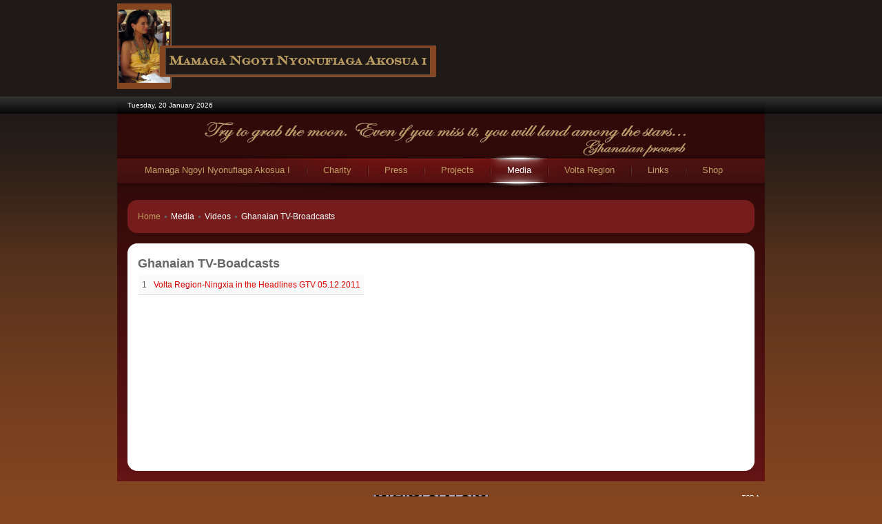

--- FILE ---
content_type: text/html; charset=utf-8
request_url: https://paramountqueen.com/web/index.php?option=com_content&view=category&id=13&Itemid=26
body_size: 4522
content:
<!DOCTYPE html PUBLIC "-//W3C//DTD XHTML 1.0 Transitional//EN" "http://www.w3.org/TR/xhtml1/DTD/xhtml1-transitional.dtd">
<html xmlns="http://www.w3.org/1999/xhtml" xml:lang="en-gb" lang="en-gb" dir="ltr" >
<head>
  <meta http-equiv="content-type" content="text/html; charset=utf-8" />
  <meta name="robots" content="index, follow" />
  <meta name="keywords" content="joomla, Joomla" />
  <meta name="description" content="Joomla! - dynamische Portal-Engine und Content-Management-System" />
  <meta name="generator" content="Joomla! 1.5 - Open Source Content Management" />
  <title>Paramount Queen - Ghanaian TV-Boadcasts</title>
  <link href="/web/index.php?option=com_content&amp;view=category&amp;id=13&amp;Itemid=26&amp;format=feed&amp;type=rss" rel="alternate" type="application/rss+xml" title="RSS 2.0" />
  <link href="/web/index.php?option=com_content&amp;view=category&amp;id=13&amp;Itemid=26&amp;format=feed&amp;type=atom" rel="alternate" type="application/atom+xml" title="Atom 1.0" />
  <link href="/web/templates/yoo_blueprint/favicon.ico" rel="shortcut icon" type="image/x-icon" />
  <link rel="stylesheet" href="https://paramountqueen.com/web/plugins/content/wd/wd.css" type="text/css" />
  <link rel="stylesheet" href="/web/cache/widgetkit/widgetkit-7dc4154f.css" type="text/css" />
  <link rel="stylesheet" href="/web/templates/yoo_blueprint/css/template.css" type="text/css" />
  <link rel="stylesheet" href="/web/templates/yoo_blueprint/css/red/red-layout.css" type="text/css" />
  <link rel="stylesheet" href="/web/templates/yoo_blueprint/css/red/red-typography.css" type="text/css" />
  <link rel="stylesheet" href="/web/templates/yoo_blueprint/css/red/red-menus.css" type="text/css" />
  <link rel="stylesheet" href="/web/templates/yoo_blueprint/css/red/red-modules.css" type="text/css" />
  <link rel="stylesheet" href="/web/templates/yoo_blueprint/css/red/red-joomla.css" type="text/css" />
  <link rel="stylesheet" href="/web/modules/mod_vvisit_counter/css/mod_vvisit_counter.css" type="text/css" />
  <style type="text/css">
    <!--

body.width-thin div.wrapper { width: 800px; }
body.width-wide div.wrapper { width: 960px; }
body.width-fluid div.wrapper { width: 90%; }
div#styleswitcher { width: 45px; }

    -->
  </style>
  <script type="text/javascript" src="/web/templates/yoo_blueprint/lib/js/mootools/mootools-release-1.11.js"></script>
  <script type="text/javascript" src="/web/media/system/js/caption.js"></script>
  <script type="text/javascript" src="/web/media/widgetkit/js/jquery.js"></script>
  <script type="text/javascript" src="/web/cache/widgetkit/widgetkit-58fbadfc.js"></script>
  <script type="text/javascript">
var YtSettings = { tplurl: '/web/templates/yoo_blueprint', color: 'red', itemColor: '', layout: 'right', fontDefault: 'font-medium', widthDefault: 'width-wide', widthThinPx: 800, widthWidePx: 960, widthFluidPx: 0.9 };
  </script>
  <script type="text/javascript" src="/web/templates/yoo_blueprint/lib/js/addons/base.js"></script>
<script type="text/javascript" src="/web/templates/yoo_blueprint/lib/js/addons/accordionmenu.js"></script>
<script type="text/javascript" src="/web/templates/yoo_blueprint/lib/js/addons/fancymenu.js"></script>
<script type="text/javascript" src="/web/templates/yoo_blueprint/lib/js/addons/dropdownmenu.js"></script>
<script type="text/javascript" src="/web/templates/yoo_blueprint/lib/js/yoo_tools.js"></script>

<link rel="apple-touch-icon" href="/web/templates/yoo_blueprint/apple_touch_icon.png" />
</head>

<body id="page" class="yoopage font-medium width-wide    ">

	
						
	<div id="topheader-small">
	<div class="floatbox ie_fix_floats">
	<p><img src="/web/images/logos/top_small.png" border="0" style="border: 0pt none; position: absolute; top: 5px; left: 50%; margin-left: -470px;" /></p>
	</div>
	</div>
										
	<div id="page-body">	
		
		<div class="wrapper floatholder">										
			<div class="wrapper-tl">
				<div class="wrapper-tr">
					<div class="wrapper-t">						
						<div class="wrapper-tm">
							<div class="wrapper-bl">
								<div class="wrapper-br">																	
												
									<div id="header">	
									
										<div id="toolbar">
											<div class="floatbox ie_fix_floats">
											
																								<div id="date">
													Tuesday, 20 January 2026												</div>
																			
																			
																								
												
							
											</div>
										</div>
										
										<div id="headerbar">
											<div class="floatbox ie_fix_floats">
															<div class="mod-blank">
				<div class="module deepest">
										<p><img src="/web/images/includes/words.png" border="0" style="border: 0pt none; width: 700px; height: 50px; margin-right: 100px;" /></p>				</div>
			</div>
			
											</div>
										</div>
										
																				<div id="menu">
											<ul class="menu"><li class="level1 item2 first parent"><a href="https://paramountqueen.com/web/" class="level1 item2 first parent"><span>Mamaga Ngoyi Nyonufiaga Akosua I</span></a><ul class="level2"><li class="level2 item1 first"><a href="/web/index.php?option=com_content&amp;view=article&amp;id=34&amp;Itemid=13" class="level2 item1 first"><span>Vita</span></a></li><li class="level2 item2"><a href="/web/index.php?option=com_content&amp;view=article&amp;id=5&amp;Itemid=8" class="level2 item2"><span>Ghana my Love</span></a></li><li class="level2 item3 parent toggler"><span class="separator level2 item3 parent"><span>SASADU</span></span><ul class="accordion level3"><li class="level3 item1 first"><a href="/web/index.php?option=com_content&amp;view=article&amp;id=4&amp;Itemid=7" class="level3 item1 first"><span>SASA - Areas and Villages</span></a></li><li class="level3 item2 last"><a href="/web/index.php?option=com_content&amp;view=article&amp;id=90&amp;Itemid=36" class="level3 item2 last"><span>SASADU - A brief History</span></a></li></ul></li><li class="level2 item4"><a href="/web/index.php?option=com_content&amp;view=category&amp;id=8&amp;Itemid=14" class="level2 item4"><span>Speeches</span></a></li><li class="level2 item6"><a href="/web/index.php?option=com_content&amp;view=article&amp;id=68&amp;Itemid=32" class="level2 item6"><span>Impressum</span></a></li><li class="level2 item7 last"><a href="/web/index.php?option=com_content&amp;view=article&amp;id=248&amp;Itemid=54" class="level2 item7 last"><span>Datenschutzerklärung</span></a></li></ul></li><li class="level1 item3 parent"><span class="separator level1 item3 parent"><span>Charity</span></span><ul class="level2"><li class="level2 item1 first"><a href="/web/index.php?option=com_content&amp;view=article&amp;id=67&amp;Itemid=31" class="level2 item1 first"><span>Charity Medal Ghana</span></a></li><li class="level2 item2 last"><a href="http://www.alavanyo.com/" target="_blank" class="level2 item2 last"><span>Alavanyo e.V.</span></a></li></ul></li><li class="level1 item4 parent"><span class="separator level1 item4 parent"><span>Press</span></span><ul class="level2"><li class="level2 item1 first"><a href="/web/index.php?option=com_content&amp;view=category&amp;id=9&amp;Itemid=15" class="level2 item1 first"><span>Press Releases</span></a></li><li class="level2 item8 parent toggler"><span class="separator level2 item8 parent"><span>Video</span></span><ul class="accordion level3"><li class="level3 item1 first"><a href="/web/index.php?option=com_content&amp;view=category&amp;id=13&amp;Itemid=23" class="level3 item1 first"><span>Ghanaian TV-Broadcasts</span></a></li><li class="level3 item2 last"><a href="/web/index.php?option=com_content&amp;view=category&amp;id=12&amp;Itemid=24" class="level3 item2 last"><span>German TV-Broadcasts</span></a></li></ul></li><li class="level2 item9 parent toggler"><span class="separator level2 item9 parent"><span>Print</span></span><ul class="accordion level3"><li class="level3 item1 first"><a href="/web/index.php?option=com_content&amp;view=category&amp;id=6&amp;Itemid=10" class="level3 item1 first"><span>Ghanaian Press Articles</span></a></li><li class="level3 item2 last"><a href="/web/index.php?option=com_content&amp;view=category&amp;id=7&amp;Itemid=11" class="level3 item2 last"><span>German Press Articles</span></a></li></ul></li><li class="level2 item10 last parent toggler"><span class="separator level2 item10 last parent"><span>Online</span></span><ul class="accordion level3"><li class="level3 item1 first"><a href="/web/index.php?option=com_weblinks&amp;view=category&amp;id=10&amp;Itemid=16" class="level3 item1 first"><span>German Press Articles</span></a></li><li class="level3 item2 last"><a href="/web/index.php?option=com_weblinks&amp;view=category&amp;id=11&amp;Itemid=17" class="level3 item2 last"><span>Ghanaian Press Articles</span></a></li></ul></li></ul></li><li class="level1 item5 parent"><span class="separator level1 item5 parent"><span>Projects</span></span><ul class="level2"><li class="level2 item1 first"><a href="/web/index.php?option=com_content&amp;view=article&amp;id=46&amp;Itemid=18" class="level2 item1 first"><span>Completed Projects</span></a></li><li class="level2 item2"><a href="/web/index.php?option=com_content&amp;view=article&amp;id=35&amp;Itemid=19" class="level2 item2"><span>Upcoming Projects Focus</span></a></li><li class="level2 item3"><a href="/web/index.php?option=com_content&amp;view=category&amp;id=19&amp;Itemid=41" class="level2 item3"><span>Project Pictures</span></a></li><li class="level2 item4 last"><a href="/web/index.php?option=com_content&amp;view=category&amp;id=21&amp;Itemid=44" class="level2 item4 last"><span>Project Videos</span></a></li></ul></li><li class="level1 item6 parent active"><span class="separator level1 item6 parent active"><span>Media</span></span><ul class="level2"><li class="level2 item1 first parent active toggler"><span class="separator level2 item1 first parent active"><span>Videos</span></span><ul class="accordion level3"><li class="level3 item1 first"><a href="/web/index.php?option=com_content&amp;view=category&amp;id=14&amp;Itemid=25" class="level3 item1 first"><span>Activity Videos</span></a></li><li class="level3 item2"><a href="/web/index.php?option=com_content&amp;view=category&amp;id=21&amp;Itemid=43" class="level3 item2"><span>Project Videos</span></a></li><li class="level3 item3 active current"><a href="/web/index.php?option=com_content&amp;view=category&amp;id=13&amp;Itemid=26" class="level3 item3 active current"><span>Ghanaian TV-Broadcasts</span></a></li><li class="level3 item4 last"><a href="/web/index.php?option=com_content&amp;view=category&amp;id=12&amp;Itemid=27" class="level3 item4 last"><span>German TV-Broadcasts</span></a></li></ul></li><li class="level2 item2 last parent toggler"><span class="separator level2 item2 last parent"><span>Pictures</span></span><ul class="accordion level3"><li class="level3 item1 first"><a href="/web/index.php?option=com_content&amp;view=category&amp;id=19&amp;Itemid=39" class="level3 item1 first"><span>Project Pictures</span></a></li><li class="level3 item2"><a href="/web/index.php?option=com_content&amp;view=category&amp;id=20&amp;Itemid=42" class="level3 item2"><span>Activity Pictures</span></a></li><li class="level3 item3 last"><a href="http://www.flickr.com/photos/mamaga/sets/" target="_blank" class="level3 item3 last"><span>All Picture Albums</span></a></li></ul></li></ul></li><li class="level1 item7 parent"><span class="separator level1 item7 parent"><span>Volta Region</span></span><ul class="level2"><li class="level2 item1 first"><a href="/web/index.php?option=com_content&amp;view=article&amp;id=48&amp;Itemid=21" class="level2 item1 first"><span>The Ewe Book</span></a></li><li class="level2 item2"><a href="/web/index.php?option=com_content&amp;view=article&amp;id=47&amp;Itemid=22" class="level2 item2"><span>The Ewe People</span></a></li><li class="level2 item3"><a href="/web/index.php?option=com_content&amp;view=article&amp;id=49&amp;Itemid=40" class="level2 item3"><span>Ewe Proverbs</span></a></li><li class="level2 item4 last"><a href="/web/index.php?option=com_content&amp;view=article&amp;id=179&amp;Itemid=45" class="level2 item4 last"><span>Geograhpical Location</span></a></li></ul></li><li class="level1 item8 parent"><span class="separator level1 item8 parent"><span>Links</span></span><ul class="level2"><li class="level2 item1 first last"><a href="/web/index.php?option=com_weblinks&amp;view=category&amp;id=18&amp;Itemid=38" class="level2 item1 first last"><span>Volta Region</span></a></li></ul></li><li class="level1 item9 last"><a href="http://shop.lakleto.com/en/" target="_blank" class="level1 item9 last"><span>Shop</span></a></li></ul>
										</div>
																	
																	
																	
															
									</div>
									<!-- header end -->


																		<div id="top">
										<div class="floatbox ie_fix_floats">
								
																						<div class="topblock width100 float-left">
															<div class="mod-rounded">
				<div class="module">
									
					<div class="module-container-t">
						<div class="module-tl"></div>
						<div class="module-tr"></div>
						<div class="module-t"></div>
					</div>

					<div class="module-m deepest">
												<span class="breadcrumbs pathway">
<a href="https://paramountqueen.com/web/" class="pathway">Home</a> <img src="/web/templates/yoo_blueprint/images/arrow.png" alt=""  /> Media <img src="/web/templates/yoo_blueprint/images/arrow.png" alt=""  /> Videos <img src="/web/templates/yoo_blueprint/images/arrow.png" alt=""  /> Ghanaian TV-Broadcasts</span>					</div>

					<div class="module-container-b">
						<div class="module-bl"></div>
						<div class="module-br"></div>
						<div class="module-b"></div>
					</div>
				</div>
			</div>
			
											</div>
																			
																											
										</div>
									</div>
									<!-- top end -->
																	
									<div id="middle">
										<div class="background">
								
																			
											<div id="main">
												<div id="main_container" class="clearfix">
												
													<div class="main-container-t">
														<div class="main-tl"></div>
														<div class="main-tr"></div>
														<div class="main-t"></div>
													</div>
								
													<div class="main-m">
								
																							
														<div id="mainmiddle" class="floatbox">
									
																										
															<div id="content">
																<div id="content_container" class="clearfix">
									
																										
																												
																	<div class="floatbox">
																		
																		<div class="componentheading">
	Ghanaian TV-Boadcasts</div>
<table width="100%" cellpadding="0" cellspacing="0" border="0" align="center" class="contentpane">
<tr>
	<td valign="top" class="contentdescription" colspan="2">
		</td>
</tr>
<tr>
	<td>
	<script language="javascript" type="text/javascript">

	function tableOrdering( order, dir, task )
	{
		var form = document.adminForm;

		form.filter_order.value 	= order;
		form.filter_order_Dir.value	= dir;
		document.adminForm.submit( task );
	}
</script>
<form action="https://paramountqueen.com/web/index.php?option=com_content&amp;view=category&amp;id=13&amp;Itemid=26" method="post" name="adminForm">
<table width="100%" border="0" cellspacing="0" cellpadding="0">
<tr class="sectiontableentry1" >
	<td align="right">
		1	</td>
			<td>
		<a href="/web/index.php?option=com_content&amp;view=article&amp;id=66:volta-region-ningxia-in-the-headlines-gtv-05122011&amp;catid=13:ghanaian-tv-boadcasts&amp;Itemid=26">
			Volta Region-Ningxia in the Headlines GTV 05.12.2011</a>
				</td>
					</tr>
<tr>
	<td colspan="5">&nbsp;</td>
</tr>
<tr>
	<td align="center" colspan="4" class="sectiontablefooter">
			</td>
</tr>
<tr>
	<td colspan="5" align="right">
			</td>
</tr>
</table>

<input type="hidden" name="id" value="13" />
<input type="hidden" name="sectionid" value="4" />
<input type="hidden" name="task" value="category" />
<input type="hidden" name="filter_order" value="" />
<input type="hidden" name="filter_order_Dir" value="" />
<input type="hidden" name="limitstart" value="0" />
<input type="hidden" name="viewcache" value="0" />
</form>

		</td>
</tr>
</table>

																	</div>
									
																										
																</div>
															</div>
															<!-- content end -->
									
														</div>
														<!-- mainmiddle end -->
									
																						
													</div>
								
													<div class="main-container-b">
														<div class="main-bl"></div>
														<div class="main-br"></div>
														<div class="main-b"></div>
													</div>
								
												</div>
											</div>
											<!-- main end -->
								
										</div>
									</div>
									<!-- middle end -->
									
									
								</div>
							</div>
						</div>
					</div>
				</div>
			</div>
			
			<div id="footer">
				<a class="anchor" href="#page">&nbsp;</a>
				<!-- JoomlaStatsActivated --><!-- Vinaora Visitors Counter for Joomla! --><div id="vvisit_counter"><div><img src="https://paramountqueen.com/web/modules/mod_vvisit_counter/images/digit_counter/odowhite/2.png" alt="mod_vvisit_counter" title="Visitors Counter 2.0" /><img src="https://paramountqueen.com/web/modules/mod_vvisit_counter/images/digit_counter/odowhite/1.png" alt="mod_vvisit_counter" title="Visitors Counter 2.0" /><img src="https://paramountqueen.com/web/modules/mod_vvisit_counter/images/digit_counter/odowhite/4.png" alt="mod_vvisit_counter" title="Visitors Counter 2.0" /><img src="https://paramountqueen.com/web/modules/mod_vvisit_counter/images/digit_counter/odowhite/3.png" alt="mod_vvisit_counter" title="Visitors Counter 2.0" /><img src="https://paramountqueen.com/web/modules/mod_vvisit_counter/images/digit_counter/odowhite/6.png" alt="mod_vvisit_counter" title="Visitors Counter 2.0" /><img src="https://paramountqueen.com/web/modules/mod_vvisit_counter/images/digit_counter/odowhite/3.png" alt="mod_vvisit_counter" title="Visitors Counter 2.0" /><img src="https://paramountqueen.com/web/modules/mod_vvisit_counter/images/digit_counter/odowhite/5.png" alt="mod_vvisit_counter" title="Visitors Counter 2.0" /></div><div><table cellpadding="0" cellspacing="0" style="width: 50%;"><tbody><tr align="left"><td><img src="https://paramountqueen.com/web/modules/mod_vvisit_counter/images/stats/default/vtoday.png" alt="mod_vvisit_counter" title="2026-01-20" /></td><td>Today</td><td align="right">244</td></tr><tr align="left"><td><img src="https://paramountqueen.com/web/modules/mod_vvisit_counter/images/stats/default/vyesterday.png" alt="mod_vvisit_counter" title="2026-01-19" /></td><td>Yesterday</td><td align="right">605</td></tr><tr align="left"><td><img src="https://paramountqueen.com/web/modules/mod_vvisit_counter/images/stats/default/vweek.png" alt="mod_vvisit_counter" title="2026-01-18 -&gt; 2026-01-20" /></td><td>This week</td><td align="right">1099</td></tr><tr align="left"><td><img src="https://paramountqueen.com/web/modules/mod_vvisit_counter/images/stats/default/vlweek.png" alt="mod_vvisit_counter" title="2026-01-11 -&gt; 2026-01-18" /></td><td>Last week</td><td align="right">2239</td></tr><tr align="left"><td><img src="https://paramountqueen.com/web/modules/mod_vvisit_counter/images/stats/default/vmonth.png" alt="mod_vvisit_counter" title="2026-01-01 -&gt; 2026-01-20" /></td><td>This month</td><td align="right">6778</td></tr><tr align="left"><td><img src="https://paramountqueen.com/web/modules/mod_vvisit_counter/images/stats/default/vlmonth.png" alt="mod_vvisit_counter" title="2025-12-01 -&gt; 2026-01-01" /></td><td>Last month</td><td align="right">11559</td></tr><tr align="left"><td><img src="https://paramountqueen.com/web/modules/mod_vvisit_counter/images/stats/default/vall.png" alt="mod_vvisit_counter" title="Since: 2012-02-01" /></td><td>All days</td><td align="right">2143635</td></tr></tbody></table></div><div>We have:&nbsp;3 guests&nbsp;online<br />Your IP:&nbsp;18.191.248.111<br />Chrome&nbsp;131.0.0.0,&nbsp;Mac<br /> Today: Jan 20, 2026</div><div><div style="height:50px;"></div></div><div>Copyright &#169; 2026 Paramount Queen. All Rights Reserved.</div>
				
			</div>
			<!-- footer end -->
			
		</div>
	</div>

</body>
</html>

--- FILE ---
content_type: text/css
request_url: https://paramountqueen.com/web/plugins/content/wd/wd.css
body_size: 578
content:
div.wd {
	position:relative;
	float:left;
}

a.wdfile {
	color: #444 !important;
	font-size:12px;
	white-space:nowrap;
    text-decoration: none;
	display:block;
	padding:1px 5px 1px 30px;
	* width:1%;
	height:25px;
	line-height:25px;
	background:#FFFFFF url(down.gif) 1px center no-repeat;
	border:1px solid #dddddd;
}

div.wdinfo {
	position:absolute;
	visibility:hidden;
	right:-200px;
	top:0;
	width:195px;
	height:59px;
	background:transparent url(wdinfobg.gif) 0 0 no-repeat;
	z-index:99;
}

div.wdinfo span {
	position:absolute;
	left:80px;
	font-size:10px;
}

div.wdinfo span.name { top:2px; }
div.wdinfo span.size { top:20px; }
div.wdinfo span.type { top:38px; }



--- FILE ---
content_type: text/css
request_url: https://paramountqueen.com/web/templates/yoo_blueprint/css/red/red-layout.css
body_size: 788
content:
/*
 * YOOtheme CSS file
 *
 * @author yootheme.com
 * @copyright Copyright (C) 2007 YOOtheme Ltd. & Co. KG. All rights reserved.
 */ 

/*
 * Page
 */
 
body.yoopage {
	background: url(../../images/red/page_bg_top.png) 50% 0 repeat-x;
	background-color: #844520;
}

div#page-body {
	background: url(../../images/red/page_bg.png) 50% 0 repeat-x;
}

div.wrapper-tl {
	background: url(../../images/red/wrapper_tl.png) 0 85px no-repeat;
}

div.wrapper-tr {
	background: url(../../images/red/wrapper_tr.png) 100% 85px no-repeat;
}

div.wrapper-t {
	background: #641414 url(../../images/red/wrapper_t.png) 0 0 repeat-x;
}

div.wrapper-tm {
	background: url(../../images/red/wrapper_tm.png) 50% 90px no-repeat;
}
div.wrapper-bl {
	background: url(../../images/red/wrapper_bl.png) 0 100% no-repeat;
}

div.wrapper-br {
	background: url(../../images/red/wrapper_br.png) 100% 100% no-repeat;
}


--- FILE ---
content_type: text/css
request_url: https://paramountqueen.com/web/templates/yoo_blueprint/css/red/red-typography.css
body_size: 306
content:
/*
 * YOOtheme CSS file
 *
 * @author yootheme.com
 * @copyright Copyright (C) 2007 YOOtheme Ltd. & Co. KG. All rights reserved.
 */ 

/*
 * links
 */

a:link, a:visited {
	color: #C0A062;
}

a:hover {
	color: #ffffff;
}

#main a:link, #main a:visited { color: #DC0000; }
#main a:hover { color: #DC0000; }

/*
 * headings
 */

h1 {
	color: #C0A062;
}

h4 {
	color: #C0A062;
}

h6 {
	color: #C0A062;
}


--- FILE ---
content_type: text/css
request_url: https://paramountqueen.com/web/templates/yoo_blueprint/css/red/red-menus.css
body_size: 1674
content:
/*
 * YOOtheme CSS file
 *
 * @author yootheme.com
 * @copyright Copyright (C) 2007 YOOtheme Ltd. & Co. KG. All rights reserved.
 */ 

/*
 * menu
 */

div#menu li a, #menu li span.separator {
	color: #C0A062;
}

div#menu a.active, div#menu span.active {
	color: #ffffff;
}

div#menu a.level1 span.sub, div#menu span.level1 span.sub {
	color: #C0A062;
}

div#menu a.active span.sub, div#menu span.active span.sub {
	color: #ffffff;
}

/** level 2 */
div#menu ul.menu ul {
	border-bottom: 1px solid #600d0d;
	background: url(../../images/red/menu_dropdown_bg.png) 0 1px no-repeat;
}

div#menu li.level2 a.parent, div#menu li li.level2 span.parent { /** set parent */
	background: url(../../images/red/menu_level2_item_parent.png) 100% 0 no-repeat;
}

div#menu li:hover ul ul, div#menu li.sfhover ul ul {
	background: url(../../images/red/menu_dropdown_bg2.png) 0 0 no-repeat;
	border-top: 1px solid #600d0d;
}

/*
 * sub menu
 */

div#middle ul.menu a, div#middle ul.menu span.separator {
	color: #C0A062;
}

div#middle ul.menu a.current {
	color: #ffffff;
}

div#middle ul.menu a.parent, div#middle ul.menu span.parent {
	background: url(../../images/red/submenu_l_item_parent.png) 0 0 no-repeat;
}

div#right ul.menu a.parent, div#right ul.menu span.parent {
	background: url(../../images/red/submenu_r_item_parent.png) 0 0 no-repeat;
}

div#middle ul.menu li.level1 {
	background: url(../../images/red/submenu_item.png) 0px 0px no-repeat;
}

div#middle ul.menu li.level2 {
	background: url(../../images/red/submenu_item.png) 10px 0px no-repeat;
}

div#middle ul.menu li.level3 {
	background: url(../../images/red/submenu_item.png) 20px 0px no-repeat;
}

div#middle ul.menu li.level4 {
	background: url(../../images/red/submenu_item.png) 30px 0px no-repeat;
}


--- FILE ---
content_type: text/css
request_url: https://paramountqueen.com/web/templates/yoo_blueprint/css/red/red-modules.css
body_size: 1109
content:
/*
 * YOOtheme CSS file
 *
 * @author yootheme.com
 * @copyright Copyright (C) 2007 YOOtheme Ltd. & Co. KG. All rights reserved.
 */ 

/*
 * module: rounded
 */

div.mod-rounded div.module-t {
	background: #771C1C;
}

div.mod-rounded div.module-tl {
	background: url(../../images/red/module_rounded_tl.png) 0 0 no-repeat; /* ie6png:scale */
}

div.mod-rounded div.module-tr {
	background: url(../../images/red/module_rounded_tr.png) 0 0 no-repeat; /* ie6png:scale */
}

div.mod-rounded div.module-m {
	background: #771C1C;
}

div.mod-rounded div.module-b {
	background: #771C1C;
}

div.mod-rounded div.module-bl {
	background: url(../../images/red/module_rounded_bl.png) 0 0 no-repeat; /* ie6png:scale */
}

div.mod-rounded div.module-br {
	background: url(../../images/red/module_rounded_br.png) 0 0 no-repeat; /* ie6png:scale */
}

/*
 * module: header
 */

div.mod-header h3.module {
	color: #C0A062;
}

div.mod-header h3.module span.color {
	color: #DC0000;
}

/*
 * module: border
 */
 
div.mod-border div.module {
	background: #420D0D;
}

div.mod-border div.module-2 {
	background: #771C1C;
}

div.mod-border h3.module {
	color: #C0A062;
}

div.mod-border h3.module span.color {
	color: #C0A062;
}


--- FILE ---
content_type: text/css
request_url: https://paramountqueen.com/web/templates/yoo_blueprint/css/reset.css
body_size: 3462
content:
/*
 * YOOtheme CSS file
 *
 * @author yootheme.com
 * @copyright Copyright (C) 2007 YOOtheme Ltd. & Co. KG. All rights reserved.
 */ 

/*
 * Browser Reset
 */

 
 
body,div,dl,dt,dd,ul,ol,li,h1,h2,h3,h4,h5,h6,pre,form,fieldset,input,textarea,p,blockquote,th,td {
	margin: 0; 
	padding: 0;
}

fieldset, img { border: 0; }

 
a:focus { outline: none; }

 
 
html {
	height: 100%;
	margin-bottom: 1px;
}

/*
 * New standard values
 */

/* paragraph */
p {	margin: 1em 0; }

/* lists */
ul, ol, dl { margin: 1em 0; padding-left: 30px }
dl { margin: 1em 0; }
dd { padding-left: 40px; }

/* tables */
td, th { padding: 1px; }

/* forms */
 
fieldset { border: 1px solid #c8c8c8; }
legend { background: #ffffff; }
textarea, input[type='text'], input[type='password'], select { border: 1px solid #c8c8c8; background: #ffffff; }
textarea:hover, input[type='text']:hover, input[type='password']:hover, select:hover { border-color: #aaaaaa; }
textarea:focus, input[type='text']:focus, input[type='password']:focus, select:focus { border-color: #8c8c8c; outline: 2px solid #dcdcdc; }
input[type='button'], input[type='submit'], input[type='checkbox'], input[type='image'], input[type='radio'], input[type='reset'], select, button { cursor: pointer; }
input[type='hidden'] { display: none; }

fieldset { padding: 0 1em 1em 1em; }
legend { padding: 0 .8em 0 .8em; }
textarea, input[type='text'], input[type='password'] { padding: .1em 0 .1em .4em; }
option { padding: 0 .4em .1em .4em; }  
form div { margin: .8em 0 .8em 0; }
button, input[type='button'] { padding: .2em .3em .2em .1em; line-height: 100%; }

/* links */
a:link, a:visited { text-decoration: none; }
a:hover { text-decoration: underline; }

/* headings */
h1, h2, h3, h4, h5, h6 {
	font-weight: bold;
	margin-bottom: 5px;
	line-height: 100%;
}

h1 { font-size: 300%; }
h2 { font-size: 250%; }
h3 { font-size: 200%; }
h4 { font-size: 175%; }
h5 { font-size: 150%; }
h6 { font-size: 125%; }

/* horizontal rule */
hr {
	margin: .5em 0 .5em 0;
	display: block;
	background: #c8c8c8;
	color: #c8c8c8;  
	height: 1px;
	border: none;
}

/* blockquotes, cites */
blockquote {
	margin: 1em 0 1em 1.5em;
	padding: .5em 0 .5em 0;
	border-top: 1px solid #c8c8c8;
	border-bottom: 1px solid #c8c8c8;
	font-style: italic;
	font-size: 120%
}

/* preformatted text elements */
pre {
	margin: 1em 0px 1em 0px;
	padding: .5em 0 .5em 1em;
	border: 1px dotted #aab4be;
	border-left: 20px solid #b4b4b4;
	background: #f4f5f6;
	font-size: 90%;
	/* Browser specific (not valid) styles to make preformatted text wrap */
	/* white-space: pre-wrap;       /* css-3 */
	/* white-space: -moz-pre-wrap;  /* Mozilla, since 1999 */
}

/* acronym */
acronym, abbr {
	border-bottom: 1px dashed #969696;
	cursor: help;
}


/*
 * black styling
 * remove comments for dark colored templates
 */

/*
fieldset { border: 1px solid #323232; }
legend { background: #141414; }
textarea, input[type='text'], input[type='password'], select { border: 1px solid #323232; background: #141414; color: #646464; }
textarea:hover, input[type='text']:hover, input[type='password']:hover, select:hover { border-color: #464646; }
textarea:focus, input[type='text']:focus, input[type='password']:focus, select:focus { border-color: #646464; outline: 2px solid #282828; }

hr {
	background: #323232;
	color: #323232;
}

blockquote {
	border-top: 1px solid #323232;
	border-bottom: 1px solid #323232;
}

pre {
	border: 1px dotted #3c3c50;
	border-left: 20px solid #323232;
	background: #232328;
}

acronym, abbr {
	border-bottom: 1px dashed #969696;
}
*/

--- FILE ---
content_type: text/css
request_url: https://paramountqueen.com/web/templates/yoo_blueprint/css/layout.css
body_size: 7514
content:
/*
 * YOOtheme CSS file
 *
 * @author yootheme.com
 * @copyright Copyright (C) 2007 YOOtheme Ltd. & Co. KG. All rights reserved.
 */ 

/*
 * Page
 */
 
body {
	font-family: Arial, Helvetica, sans-serif;
	font-size: 12px;
	line-height: 150%;
	color: #646464;
}

body.yoopage {
	background: #844520;
}

/* set body font size (styleswitcher) */
body.font-small {
	font-size: 11px;
}

body.font-medium {
	font-size: 12px;
}

body.font-large {
	font-size: 13px;
}

/* center page */
div.wrapper {
	margin: auto; 
}

/*
 * Layout
 */

div#absolute {
	position: absolute;
	z-index: 15;
	top: 0px;
	left: 0px;
	width: 100%;
}

div#topheader {
	position: relative;
	z-index: 15;
	width: 100%;
	height:330px;
}

div#topheader-small {
	position: relative;
	z-index: 15;
	width: 100%;
	height:140px;
}

div#page-body {
	background: url(../images/page_bg.png) 50% 0 repeat-x;
}

div.wrapper-tl {
	background: url(../images/wrapper_tl.png) 0 85px no-repeat;
}

div.wrapper-tr {
	padding: 0px 10px 0px 10px;
	background: url(../images/wrapper_tr.png) 100% 85px no-repeat;
}

div.wrapper-t {
	background: #264263 url(../images/wrapper_t.png) 0 0 repeat-x;
}

div.wrapper-tm {
	background: url(../images/wrapper_tm.png) 50% 90px no-repeat;
}

div.wrapper-bl {
	background: url(../images/wrapper_bl.png) 0 100% no-repeat;
}

div.wrapper-br {
	background: url(../images/wrapper_br.png) 100% 100% no-repeat;
	min-height: 200px;
}

div#header {
	width: auto;  
	height: 135px;
	padding: 0px 0px 0px 0px;
	position: relative;
	z-index: 10;
	clear: both;  
}

div#toolbar {
	width: auto;  
	height: 24px;
	padding: 1px 15px 0px 15px;
	clear: both;  
	color: #ffffff;
	overflow: hidden;
}

div#date {
	margin: 3px 10px 0px 0px;
	float: left;
	font-size: 85%;
}

div#topmenu {
	margin: 3px 10px 0px 0px;
	float: left;
}

div#styleswitcher {
	  
	height: 20px;
	margin: 2px 0px 0px 20px;
	float: right;
}

div#styleswitcher a {
	width: 15px;
	height: 20px;
	float: right;
	text-decoration: none;
	display: block;
	overflow: hidden;
	 
}

a#switchfontsmall { background: url(../images/styleswitcher_fontsmall.png) 0 0 no-repeat; }
a#switchfontmedium { background: url(../images/styleswitcher_fontmedium.png) 0 0 no-repeat; }
a#switchfontlarge { background: url(../images/styleswitcher_fontlarge.png) 0 0 no-repeat; }
a#switchwidththin { background: url(../images/styleswitcher_widththin.png) 0 0 no-repeat; }
a#switchwidthwide { background: url(../images/styleswitcher_widthwide.png) 0 0 no-repeat; }
a#switchwidthfluid { background: url(../images/styleswitcher_widthfluid.png) 0 0 no-repeat; }

a:hover#switchfontsmall { background: url(../images/styleswitcher_fontsmall.png) 0 -20px no-repeat; }
a:hover#switchfontmedium { background: url(../images/styleswitcher_fontmedium.png) 0 -20px no-repeat; }
a:hover#switchfontlarge { background: url(../images/styleswitcher_fontlarge.png) 0 -20px no-repeat; }
a:hover#switchwidththin { background: url(../images/styleswitcher_widththin.png) 0 -20px no-repeat; }
a:hover#switchwidthwide { background: url(../images/styleswitcher_widthwide.png) 0 -20px no-repeat; }
a:hover#switchwidthfluid { background: url(../images/styleswitcher_widthfluid.png) 0 -20px no-repeat; }

div#headerbar {
	width: auto;  
	height: 65px;
	padding: 0px 15px 0px 0px;
	clear: both;  
	color: #ffffff;
	overflow: hidden;
}

div#menu {
	position: absolute;
	top: 90px;
	left: 15px;
	z-index: 11;
	height: 35px;
}

div#logo {
	position: absolute;
	top: 25px;
	left: 0px;
}

div#search {
	position: absolute;
	top: 99px;
	right: 10px;
	z-index: 12;
	width: 120px;  
}

div#banner {
	position: absolute;
	top: 40px;
	right: -15px;
	width: 0px;
	z-index: 3;
}

div#top {
	width: auto;  
	margin: 0px 0px 0px 0px;
	padding: 0px 15px 0px 15px;
	clear: both;  
}

div#top .topbox {
	margin-top: 15px;
}

div#middle {
	width: auto;  
	margin: 0px 0px 0px 0px;
	padding: 15px 15px 15px 15px;
	clear: both;  
}

div#middle .background {
	min-height: 200px;
	 
	 
	 
	 
}

 
div#middle .background {
	padding: 0px 0px 0px 0px;
	background: none;
}

 
.left div#middle .background {
	padding: 0px 0px 0px 0px;
	background: none;
}

 
.right div#middle .background {
	padding: 0px 0px 0px 0px;
	background: none;
}

div#left {
	width: 200px;  
	 
}

.left div#middle div#left {
	float: left;
}

.right div#middle div#left {
	float: right;
}

div#main {
	width: auto;
	 
}

 
div#main {
	margin: 0px 0px 0px 0px;
	padding: 0px 0px 0px 0px;
}

 
.left div#main {
	margin: 0px 0px 0px 215px;  
}

 
.right div#main {
	margin: 0px 215px 0px 0px;  
}

div#main div.main-container-t {
	padding: 0px 15px 0px 15px;
	position: relative;
}

div#main div.main-t {
	height: 15px;
	background: #ffffff;
}

div#main div.main-tl {
	position: absolute;
	top: 0px;
	left: 0px;
	width: 15px;
	height: 15px;
	background: url(../images/main_tl.png) 0 0 no-repeat; /* ie6png:scale */
}

div#main div.main-tr {
	position: absolute;
	top: 0px;
	right: 0px;
	width: 15px;
	height: 15px;
	background: url(../images/main_tr.png) 0 0 no-repeat; /* ie6png:scale */
}

div#main div.main-m {
	padding: 0px 15px 0px 15px;
	min-height: 300px;
	overflow: hidden;
	background: #ffffff;
}

div#main div.main-container-b {
	padding: 0px 15px 0px 15px;
	position: relative;
}

div#main div.main-b {
	height: 15px;
	background: #ffffff;
}

div#main div.main-bl {
	position: absolute;
	top: 0px;
	left: 0px;
	width: 15px;
	height: 15px;
	background: url(../images/main_bl.png) 0 0 no-repeat; /* ie6png:scale */
}

div#main div.main-br {
	position: absolute;
	top: 0px;
	right: 0px;
	width: 15px;
	height: 15px;
	background: url(../images/main_br.png) 0 0 no-repeat; /* ie6png:scale */
}

div#maintop {
	padding: 0px 0px 15px 0px;
}

div#mainmiddle {
	margin: 0px 0px 15px 0px;
}

.showright div#mainmiddle {  
	background: url(../images/right_bg.png) 100% 0 repeat-y;
}

div#right {
	width: 180px;  
	margin: 0px 0px 0px 0px;
	padding: 0px 0px 0px 0px;
	float: right;
}

div#content {
	width: auto;
	 
}

 
div#content {
	margin: 0px 0px 0px 0px;
}

 
.showright div#content {
	margin: 0px 210px 0px 0px;  
}

div#contenttop {
	margin: 0px 0px 15px 0px;
}

div#breadcrumb {
	height: 19px;
	font-size: 85%;
}

div#contentbottom {
	margin: 15px 0px 0px 0px;
}

div#mainbottom {
	padding: 0px 0px 0px 0px;
}

div#bottom {
	width: auto;  
	margin: 0px 0px 0px 0px;
	padding: 0px 15px 15px 15px;
	clear: both;  
}

div#bottom .bottomblock {
	margin-top: 15px;
	margin-bottom: -15px;
}

div#footer {
	width: auto;  
	min-height: 50px;
	 
	margin: 0px 0px 20px 0px;
	padding: 20px 15px 0px 15px;
	clear: both;  
	text-align: center;
	color: #ffffff;
}

div#footer a:link, div#footer a:visited {
	color: #ffffff;
}

div#footer a:hover {
	color: #ffffff;
}

div#footer a.anchor {
	margin: 0px 0px 0px 0px;
	width: 30px;
	height: 5px;
	background: url(../images/footer_anchor_white.png) 0 0 no-repeat;
	display: block;
	float: right;
	text-decoration: none;
}

/*
 * Clearing & Floating
 */

 
 
.clearfix:after {
	content: "."; 
	display: block; 
	height: 0;  
	clear: both; 
	visibility: hidden;
}
	
 
.clearfix { display: block; }

 
.floatbox { overflow:hidden; }

.float-left { float: left; overflow: hidden; }
.float-right { float: right; overflow: hidden; }

.width15 { width: 14.999%; }
.width18 { width: 18.333%; }
.width20 { width: 19.999%; }
.width23 { width: 22.999%; }
.width25 { width: 24.999%; }
.width33 { width: 33.333%; }
.width35 { width: 34.999%; }
.width40 { width: 39.999%; }
.width45 { width: 44.999%; }
.width50 { width: 49.999%; }
.width54 { width: 53.999%; }
.width65 { width: 64.999%; }
.width75 { width: 74.999%; }
.width100 { width: 100%; }


--- FILE ---
content_type: text/css
request_url: https://paramountqueen.com/web/templates/yoo_blueprint/css/typography.css
body_size: 5096
content:
/*
 * YOOtheme CSS file
 *
 * @author yootheme.com
 * @copyright Copyright (C) 2007 YOOtheme Ltd. & Co. KG. All rights reserved.
 */ 

/*
 * links
 */

a:link, a:visited {
	color: #C0A062;
}

a:hover {
	color: #ffffff;
}

#main a:link, #main a:visited { color: #C0A062; }
#main a:hover { color: #00AEDE; }

 
a.external {
        padding-left: 13px;
        background: url(../images/link_external.png) 0 40% no-repeat;
}

/*
 * highlighted emphasis
 */

em.box, em.file, em.directory {
	font-family: "Courier New", Courier, monospace;
	font-style: normal;
}

em.box { 
	padding: 0px 2px 0px 2px;
	background:#f4f5f6;
	border: 1px dotted #aab4be;
}

em.file { 
	padding: 0px 0px 0px 13px;
	background: transparent url(../images/em_file.png) 0 1px no-repeat;
	color: #000000;
}

em.directory { 
	padding: 0px 0px 0px 16px;
	background: transparent url(../images/em_directory.png) 0 1px no-repeat;
	color: #000000;
}

/*
 * unsorted lists
 */
 
ul.arrow, ul.arrow-big,
ul.checkbox, ul.checkbox-big,
ul.check, ul.check-big,
ul.star, ul.star-big,
ul.plus, ul.plus-big {
	margin: 10px 10px 10px 20px;
	padding: 0px 0px 0px 0px;
	list-style: none;
}

ul.arrow li,
ul.checkbox li,
ul.check li,
ul.star li,
ul.plus li {
	margin: 10px 0px 10px 0px;
	padding: 7px 0px 6px 35px;
	font-weight: bold;
	line-height: 100%
}

ul.arrow-big li,
ul.checkbox-big li,
ul.check-big li,
ul.star-big li,
ul.plus-big li {
	margin: 15px 0px 15px 0px;
	padding: 15px 0px 15px 60px;
	font-size: 200%;
	font-weight: bold;
}

ul.arrow li { background: url(../images/list_arrow.png) 0 0 no-repeat; }
ul.arrow-big li { background: url(../images/list_arrow_big.png) 0 0 no-repeat; }
ul.checkbox li { background: url(../images/list_checkbox.png) 0 0 no-repeat; }
ul.checkbox-big li { background: url(../images/list_checkbox_big.png) 0 0 no-repeat; }
ul.check li { background: url(../images/list_check.png) 0 0 no-repeat; }
ul.check-big li { background: url(../images/list_check_big.png) 0 0 no-repeat; }
ul.star li { background: url(../images/list_star.png) 0 0 no-repeat; }
ul.star-big li { background: url(../images/list_star_big.png) 0 0 no-repeat; }
ul.plus li { background: url(../images/list_plus.png) 0 0 no-repeat; }
ul.plus-big li { background: url(../images/list_plus_big.png) 0 0 no-repeat; }


/*
 * ordered lists
 */
 
ol.disc, ol.disc-big {
	margin: 10px 10px 10px 20px;
	padding: 0px 0px 0px 15px;
}

ol.disc {
	padding: 0px 0px 0px 27px;
	background: url(../images/list_disc.png) 0 0 repeat-y;
}

ol.disc li {
	margin: 0px 0px 0px 0px;
	padding: 0px 0px 6px 12px;
	font-weight: bold;
	line-height: 28px;
}

ol.disc-big {
	padding: 0px 0px 0px 45px;
	font-size: 200%;
	background: url(../images/list_disc_big.png) 0 0 repeat-y;
}

ol.disc-big li {
	margin: 0px 0px 0px 0px;
	padding: 0px 0px 12px 20px;
	font-weight: bold;
	line-height: 45px;
}

/*
 * highlighted div and span boxes
 */

span.note,
span.info,
span.alert,
span.download,
span.tip {
	display: block;
}

div.note, span.note {
	margin: 10px 0px 10px 0px;
	padding: 5px 10px 5px 10px;
	background: #f4f5f6;
	border-top: 1px dotted #aab4be;
	border-bottom: 1px dotted #aab4be;
	text-align:justify;
}

div.info, span.info,
div.alert, span.alert,
div.download, span.download,
div.tip, span.tip {
	margin: 10px 0px 10px 0px;
	padding: 7px 10px 7px 35px;
}

div.info, span.info {
	background: #f4f5f6 url(../images/div_info.png) 3px 3px no-repeat;
	border-top: 1px dotted #aab4be;
	border-bottom: 1px dotted #aab4be;
}

div.alert, span.alert {
	background: #fff5eb url(../images/div_alert.png) 3px 3px no-repeat;
	border-top: 1px dotted #ffb4a0;
	border-bottom: 1px dotted #ffb4a0;
}

div.download, span.download {
	background: #f5faeb url(../images/div_download.png) 3px 3px no-repeat;
	border-top: 1px dotted #78be5a;
	border-bottom: 1px dotted #78be5a;
}

div.tip, span.tip {
	background: #fffdeb url(../images/div_tip.png) 3px 3px no-repeat;
	border-top: 1px dotted #ffc864;
	border-bottom: 1px dotted #ffc864;
}

/*
 * highlighted quotations
 */

blockquote.quotation {
	margin: 10px 0px 10px 0px;
	padding: 10px 35px 10px 35px;
	border: none;
	background: url(../images/blockquote_start.png) 0 0 no-repeat;
	text-align:justify;
}

blockquote.quotation p {
	margin: 0px -35px -10px 0px;
	padding: 0px 35px 10px 0px;
	background: url(../images/blockquote_end.png) 100% 100% no-repeat;
}

blockquote.quotation-big {
	margin: 10px 0px 10px 0px;
	padding: 50px 50px 50px 50px;
	border: none;
	background: url(../images/blockquote_big_start.png) 0 0 no-repeat;
	font-family: "Arial Narrow", Arial, Helvetica, sans-serif;
	font-size: 300%;
	text-transform: uppercase;
	font-weight: bold;
	line-height: 100%;
	text-align: left;
}

blockquote.quotation-big p {
	margin: 0px -50px -50px 0px;
	padding: 0px 30px 50px 0px;
	background: url(../images/blockquote_big_end.png) 100% 100% no-repeat;
}

/*
 * headings
 */

h1, h2, h3, h4, h5, h6 {
	font-family: Arial,Helvetica,sans-serif;
	font-size:16px;
}

h1 {
	font-weight: bold;
	color: #C0A062;
}

h2 {
	color: #C0A062;
	font-weight: bold;
}

h3 {
	color: #C0A062;
	font-size:14px;
}

h4 {
	font-weight: normal;
	color: #C0A062;
	font-size:14px;
}

h5 {
	color: #C0A062;
}

h6 {
	color: #C0A062;
}


--- FILE ---
content_type: text/css
request_url: https://paramountqueen.com/web/templates/yoo_blueprint/css/menus.css
body_size: 6601
content:
/*
 * YOOtheme CSS file
 *
 * @author yootheme.com
 * @copyright Copyright (C) 2007 YOOtheme Ltd. & Co. KG. All rights reserved.
 */ 

/*
 * topmenu
 */

 
div#topmenu ul {
	margin: 0px;
	padding: 0px;
	list-style: none;
	float: left;  
}

div#topmenu li {
	margin: 0px;
	padding: 0px;
	float: left;
	display: block;
}

div#topmenu li a {
	height: 20px;
	padding: 0px 10px 0px 10px;
	background: url(../images/topmenu_item_bg.png) 0 4px no-repeat;
	float: left;
	display: block;
	position: relative;
	line-height: 17px;
	overflow: hidden;  
	font-size: 85%;
	text-decoration: none;
}

div#topmenu li.item1 a {
	padding: 0px 10px 0px 0px;
	background: none;
}

div#topmenu a:link, div#topmenu a:visited {
	color: #ffffff;
}

div#topmenu a:hover {
	color: #ffffff;
	text-decoration: underline;
}

/*
 * menu
 */

 
div#menu ul {
	margin: 0px;
	padding: 0px;
	list-style: none;
	float: left;  
}

div#menu li {
	position: relative;
	margin: 0px;
	padding: 0px;
	display: block;
	float: left;
	z-index: 5;  
}

div#menu li a, #menu li span.separator {
	height: 35px;
	display: block;
	float: left;
	line-height: 32px;
	text-decoration: none;
	color: #C0C0C0;
}

div#menu li span {  
	display: block;
	cursor: pointer;
}

div#menu li span {  
	background-repeat: no-repeat;
	background-position: 95% 0px;
}

div#menu li a.current {  
	font-weight: bold;
}

div#menu a:hover,
div#menu span.separator:hover,
div#menu span.sfhover {  
	/* color: #000000; */
}

div#menu a.active, div#menu span.active {  
	color: #ffffff;
}

div#menu li.parent span.separator {  
	cursor: pointer;
}

 
div#menu ul.menu {
}

div#menu li.level1 {
}

div#menu a.level1, div#menu span.level1 {
	padding: 0px 23px 0px 25px;
	background: url(../images/menu_level1_item.png) 0 0 no-repeat;
	font-size: 110%;
	line-height: 250%;
}

div#menu li.first a.level1, div#menu li.first span.level1 {  
	background: none;
}

div#menu a.level1 span, div#menu span.level1 span {
}

 
div#menu a.level1 span.title, div#menu span.level1 span.title{
	padding: 0px;
	font-size: 100%;
	line-height: 180%;
}

 
div#menu a.level1 span.sub, div#menu span.level1 span.sub {
	margin-top: -5px;
	padding: 0px 0px 10px 0px;
	background: none;
	font-size: 70%;
	font-weight: normal;
	color: #acacac;
	line-height: 10px;
}

div#menu a.active span.sub, div#menu span.active span.sub {  
	color: #ffffff;
}

div#menu li.level1:hover a.level1 span.sub, div#menu li.level1:hover span.level1 span.sub {
	background: none;
}

 
div#menu li.fancy {
	position: absolute;
	top: -5px;
	visibility: hidden;
	z-index: 4;
	overflow: hidden;
}

div#menu li.fancy div.fancy-container {
	padding: 0px 40px 0px 40px;
}

div#menu li.fancy div.fancy-container div.fancy-m {
	height: 45px;
	background: url(../images/menu_fancy_m.png) 0 0 repeat-x;
}

div#menu li.fancy div.fancy-container div.fancy-l {
	position: absolute;
	top: 0px;
	left: 0px;
	width: 40px;
	height: 45px;
	background: url(../images/menu_fancy_l.png) 0 0 no-repeat;
}

div#menu li.fancy div.fancy-container div.fancy-r {
	position: absolute;
	top: 0px;
	right: 0px;
	width: 40px;
	height: 45px;
	background: url(../images/menu_fancy_r.png) 0 0 no-repeat;
}

 
div#menu ul.menu ul {
	position: absolute;
	top: 35px;
	left: -999em;  
	width: 165px;
	padding: 2px 0px 1px 0px;
	border-bottom: 1px solid #27557a;
	background: url(../images/menu_dropdown_bg.png) 0 1px no-repeat;
}

div#menu li:hover ul, div#menu li.sfhover ul {
	left: 0px;  
	z-index: 100;
}

div#menu li.level1 li {
  width: 100%;  
	text-indent: 15px;
}

div#menu li.level1 li a, div#menu li.level1 li span.separator{
	height: 25px;
	padding: 0px;
	margin: 0px 1px 0px 1px;
	background: none;
	float: none;  
	display: block;
	line-height: 25px;
}

div#menu li.level2 a.parent, div#menu li li.level2 span.parent {  
	background: url(../images/menu_level2_item_parent.png) 100% 0 no-repeat;
}

div#menu li.level2 a.active, div#menu li.level2 span.active {  
}

div#menu li.level2 a:hover,
div#menu li.level2 span.separator:hover,
div#menu li.level2 span.sfhover {  
}

 

 
div#menu li ul ul {
	margin: -38px 0 0 164px;  
}

div#menu li:hover ul ul, div#menu li.sfhover ul ul {
	background: url(../images/menu_dropdown_bg2.png) 0 0 no-repeat;
	border-top: 1px solid #27557a;
}

 
div#menu li:hover ul ul, div#menu li.sfhover ul ul,  
div#menu li:hover ul ul ul, div#menu li.sfhover ul ul ul,  
div#menu li:hover ul ul ul ul, div#menu li.sfhover ul ul ul ul {  
	left: -999em;
}

 
div#menu li li:hover ul, div#menu li li.sfhover ul,  
div#menu li li li:hover ul, div#menu li li li.sfhover ul,  
div#menu li li li li:hover ul, div#menu li li li li.sfhover ul {  
	left: 0;
	z-index: 100;
}


/*
 * sub menu
 */
 
 
div#middle div.mod-menu div.module ul,
div#middle div.mod-menu div.module ul {
	margin: 0px;
	padding: 0px;
	overflow: hidden;
	list-style: none;
}

div#middle ul.menu li {
	margin: 0px;
	padding: 0px;
	display: block;
}

div#middle ul.menu a, div#middle ul.menu span.separator {
	height: 25px;
	background: none;
	display: block;
	line-height: 25px;
	text-decoration: none;
	color: #C0C0C0;
}

div#right ul.menu a, div#right ul.menu span.separator {  
	background: none;
}

div#middle ul.menu li span {  
	display: block;
}

div#middle ul.menu li span {  
	background-repeat: no-repeat;
	background-position: 95% 0px;
}

div#middle ul.menu a.current {  
	font-weight: bold;
	color: #ffffff;
}

div#middle ul.menu a:hover,
div#middle ul.menu span.separator:hover,
div#middle ul.menu span.sfhover {  
	/* color: #ff0000; */
}

div#middle ul.menu a.active, div#middle ul.menu span.active {  
	/*color: #ffffff;*/
}

div#middle ul.menu li.parent span.separator {  
	cursor: pointer;
}

div#middle ul.menu a.parent, div#middle ul.menu span.parent {  
	background: url(../images/submenu_l_item_parent.png) 0 0 no-repeat;
}

div#right ul.menu a.parent, div#right ul.menu span.parent {  
	background: url(../images/submenu_r_item_parent.png) 0 0 no-repeat;
}

 
div#middle ul.menu li.level1 {
	background: url(../images/submenu_item.png) 0px 0px no-repeat;
}

div#middle ul.menu a.level1, div#middle ul.menu span.level1 {
	text-indent: 15px;
}

 
div#middle ul.menu li.level2 {
	background: url(../images/submenu_item.png) 10px 0px no-repeat;
}

div#middle ul.menu a.level2 {
	text-indent: 25px;
}

div#middle ul.menu a.level2 span {
}

 
div#middle ul.menu li.level3 {
	background: url(../images/submenu_item.png) 20px 0px no-repeat;
}

div#middle ul.menu a.level3 {
	text-indent: 35px;
}

div#middle ul.menu a.level3 span {
}

 
div#middle ul.menu li.level4 {
	background: url(../images/submenu_item.png) 30px 0px no-repeat;
}

div#middle ul.menu a.level4  {
	text-indent: 45px;
}

div#middle ul.menu a.level4 span {
}


--- FILE ---
content_type: text/css
request_url: https://paramountqueen.com/web/templates/yoo_blueprint/css/modules.css
body_size: 4620
content:
/*
 * YOOtheme CSS file
 *
 * @author yootheme.com
 * @copyright Copyright (C) 2007 YOOtheme Ltd. & Co. KG. All rights reserved.
 */ 

/*
 * module headers
 */

/* reset header for all modules */
div.module h3.module {
	margin: 0px 0px 0px 0px;
	padding: 0px 0px 0px 0px;
	font-size: 120%;
	color: #ffffff;
	font-weight: normal;
}

/* header span's */
div.module span.module-2,
div.module span.module-3 {
	display: block;
}

/*
 * space for adjoining modules
 */

.separator div.module {
	margin: 0px 15px 0px 0px;
}

#left div.module,
#right div.module {
	margin: 0px 0px 15px 0px;
}

#top .topblock div.module {
	margin: 15px 0px 0px 0px;
}

#bottom .bottomblock div.module {
	margin: 0px 0px 15px 0px;
}

/*
 * styling for special positions
 */

div#toolbar div.module {
	margin-left: 20px;
	float: right;
}

div#headerbar div.module {
	margin-left: 20px;
	height: 65px;
	float: right;
	line-height: 125%;
	overflow: hidden;
}

div#headerbar h3 {
	font-size: 125%;
	font-weight: bold;
	color: #ffffff;
}

/*
 * badge styling for all modules
 */
 
div.module {
	position: relative;
}
 
div.module div.badge-new {
	position: absolute;
	top: 0px;
	right: 0px;
	width: 39px;
	height: 39px;
	background: url(../images/module_badge_new.png) 0 0 no-repeat; /* ie6png:scale */
	z-index: 1;
}

div.module div.badge-top {
	position: absolute;
	top: 0px;
	right: 0px;
	width: 39px;
	height: 39px;
	background: url(../images/module_badge_top.png) 0 0 no-repeat; /* ie6png:scale */
	z-index: 1;
}

div.module div.badge-pick {
	position: absolute;
	top: 0px;
	right: 0px;
	width: 39px;
	height: 39px;
	background: url(../images/module_badge_pick.png) 0 0 no-repeat; /* ie6png:scale */
	z-index: 1;
}

/*
 * module: blank
 */
 
div.mod-blank div.module {
	overflow: hidden;
}

div.mod-blank h3.module {
	height: 20px;
	line-height: 20px;
}

/*
 * module: rounded
 */
 
div.mod-rounded div.module-container-t {
	padding: 0px 15px 0px 15px;
	position: relative;
}

div.mod-rounded div.module-t {
	height: 15px;
	background: #325376;
}

div.mod-rounded div.module-tl {
	position: absolute;
	top: 0px;
	left: 0px;
	width: 15px;
	height: 15px;
	background: url(../images/module_rounded_tl.png) 0 0 no-repeat; /* ie6png:scale */
}

div.mod-rounded div.module-tr {
	position: absolute;
	top: 0px;
	right: 0px;
	width: 15px;
	height: 15px;
	background: url(../images/module_rounded_tr.png) 0 0 no-repeat; /* ie6png:scale */
}

div.mod-rounded div.module-m {
	padding: 0px 15px 0px 15px;
	background: #325376;
	overflow: hidden;
	color: #ffffff;
}

div.mod-rounded div.module-container-b {
	padding: 0px 15px 0px 15px;
	position: relative;
}

div.mod-rounded div.module-b {
	height: 15px;
	background: #325376;
}

div.mod-rounded div.module-bl {
	position: absolute;
	top: 0px;
	left: 0px;
	width: 15px;
	height: 15px;
	background: url(../images/module_rounded_bl.png) 0 0 no-repeat; /* ie6png:scale */
}

div.mod-rounded div.module-br {
	position: absolute;
	top: 0px;
	right: 0px;
	width: 15px;
	height: 15px;
	background: url(../images/module_rounded_br.png) 0 0 no-repeat; /* ie6png:scale */
}

div.mod-rounded h3.module {
	margin: 0px 0px 5px 0px;
	color: #ffffff;
	font-size: 150%;
	letter-spacing: -1px;
}

div.mod-rounded h3.module span.color {
}

/*
 * module: header
 */
 
div.mod-header div.module {
	overflow: hidden;
	color: #ffffff;
}

#left div.mod-header div.module,
#right div.mod-header div.module {
	margin: 10px 0px 20px 0px;
}

div.mod-header div.module-2 {
	padding: 0px 5px 0px 5px;
	overflow: hidden;
}

div.mod-header h3.module {
	margin-bottom: 10px;
	line-height: 20px;
	font-size: 120%;
	letter-spacing: -1px;
	color: #64E1FF;
}

div.mod-header h3.module span.color {
	color: #00AEDE;
}

#main div.mod-header div.module { color: #646464; }
#main div.mod-header h3.module { color: #464646; border-bottom: 1px solid #C8C8C8; line-height: 25px; }
#main div.mod-header h3.module span.color { color: #969696; }

/* menu */
div.mod-menu div.module {
}

div.mod-menu div.module h3.module {
}

/*
 * module: border
 */
 
div.mod-border div.module {
	padding: 7px 7px 7px 7px;
	background: #1b3553;
	overflow: hidden;
	color: #ffffff;
}

div.mod-border div.module-2 {
	background: #325376;
}

div.mod-border div.module-3 {
	padding: 10px 15px 10px 15px;
	overflow: hidden;
}

div.mod-border h3.module {
	margin-bottom: 10px;
	line-height: 20px;
	font-size: 120%;
	letter-spacing: -1px;
	color: #64E1FF;
}

div.mod-border h3.module span.color {
	color: #00AEDE;
}

#main div.mod-border div.module { color: #646464; background: #F0F0F0;}
#main div.mod-border div.module-2 { background: #ffffff; }
#main div.mod-border h3.module { color: #464646; }
#main div.mod-border h3.module span.color { color: #969696; }


--- FILE ---
content_type: text/css
request_url: https://paramountqueen.com/web/templates/yoo_blueprint/css/joomla.css
body_size: 7369
content:
/*
 * YOOtheme CSS file
 *
 * @author yootheme.com
 * @copyright Copyright (C) 2007 YOOtheme Ltd. & Co. KG. All rights reserved.
 */ 

/*
 * YOOsearch
 */

div#yoo-search {
	width: 120px;
	height: 18px;
	padding: 0px;
	margin: 0px;
	background: url(../images/search_bg.png) 0 0 no-repeat;
}

div#yoo-search input {
	width: 93px;  
	 
	height: 14px;  
	 
	padding: 2px 2px 2px 7px;
	 
	border: none;
	outline: none;
	background: none;
	float: left;
	color: #646464;
	font-size: 75%;
}

div#yoo-search input:focus {
	outline: none;
}

div#yoo-search button {
	width: 18px;
	height: 18px;
	padding: 0px;
	border: none;
	background: url(../images/search_button.png) 0 0 no-repeat;
	cursor: pointer;
	text-indent: 100px;
	line-height: 0px;
}

div#yoo-search:hover, div#yoo-search div.sfhover  {
	background: url(../images/search_bg.png) 0 -18px no-repeat;
}

div#yoo-search:hover input, div#yoo-search input.sfhover {
	color: #000000;
}

div#yoo-search input:focus, div#yoo-search input.sffocus {
	color: #000000;
}

/*
 * Joomla!
 */

 
.contentheading,
.componentheading {
	margin: 0px 0px 0px 0px;
	padding: 5px 0px 5px 0px;
	font-family: Arial Narrow, Arial, Helvetica, sans-serif;
	font-size: 150%;
	line-height: 100%;
	font-weight: bold;
	color: #666;
}

 
#overDiv {
	line-height: 100%;
	font-weight: normal;
	padding: 0px;
	margin: 0px;
}

 
.tool-tip {
	float: left;
	background: #ffc;
	border: 1px solid #D4D5AA;
	padding: 5px;
	max-width: 200px;
	color: #323232;
}

.tool-title {
	padding: 0;
	margin: 0;
	font-size: 100%;
	font-weight: bold;
	margin-top: -15px;
	padding-top: 15px;
	padding-bottom: 5px;
	background: url(../../system/images/selector-arrow.png) no-repeat;
}

.tool-text {
	font-size: 100%;
	margin: 0;
}

 
.contentpane {
  margin: 0;
  padding: 0;
  width: auto;
}

 
.contentpaneopen {
  margin: 0;
  padding: 0;
  width: 100%;
}

 
.contentdescription {
}

 
.article_separator {
	display: block;
	height: 50px;
	background: url(../images/article_separator.png) 50% 50% no-repeat;
}

a.readon, a.readmore {
	margin: 10px 0px 0px 0px;
	width: 100px;
	height: 20px;
	background: transparent url(../images/readmore.png) 0 0 no-repeat; /* ie6png:crop */
	display: block;
	float: left;
	line-height: 20px;
	text-indent: 10px;
	font-size: 90%;
}

#page a.readon:link, #page a.readon:visited, #page a.readmore:link, #page a.readmore:visited {
	color: #ffffff;
	text-decoration: none;
}

#page a.readon:hover, #page a.readmore:hover {
	background: transparent url(../images/readmore.png) 0 -20px no-repeat;
	color: #ffffff;
	text-decoration: none;
}

 
.small {
	font-size: 95%;
	font-style: italic;
	color: #969696;
}

 
.createdate {
	height: 20px;
	vertical-align: top;
	font-size: 95%;
	font-weight: bold;
	color: #646464;
}

 
.modifydate {
	height: 20px;
	vertical-align: bottom;
	font-size: 95%;
	color: #646464;
}

 
.buttonheading {
}

.buttonheading img {
	margin-right: 2px;
}

 
div.mosimage {
	margin: 5px;
}

div.mosimage_caption {
	font-size: 95%;
}

 
.button {
	font-size: 95%;
}

.inputbox {
}

 
.sectiontableheader {
	padding: 5px 5px 5px 5px;
	background: #ebebeb;
	border-bottom: 1px solid #b4b4b4;
	font-weight : bold;
}

 
tr.sectiontableentry1 td {
	padding: 5px 5px 5px 5px;
	background: #fafafa;
	border-bottom: 1px solid #dcdcdc;
}

 
tr.sectiontableentry2 td {
	padding: 5px 5px 5px 5px;
	background: #f0f0f0;
	border-bottom: 1px solid #dcdcdc;
}

 
td.sectiontableentry1 {
	padding: 5px 5px 5px 5px;
	background: #fafafa;
	border-bottom: 1px solid #dcdcdc;
}

 
td.sectiontableentry2 {
	padding: 5px 5px 5px 5px;
	background: #f0f0f0;
	border-bottom: 1px solid #dcdcdc;
}

 
.poll {
}

.poll input.button {
	margin: 10px 0px 0px 0px;
}

/*
 * Joomla! system CSS file: system.css
 */
 
/* OpenID icon style */
input.system-openid {
   background: url(http://openid.net/login-bg.gif) no-repeat;
   background-color: #fff;
   background-position: 0 50%;
   color: #000;
   padding-left: 18px;
}


/* Unpublished */
.system-unpublished {
background: #e8edf1;
border-top: 4px solid #c4d3df;
border-bottom: 4px solid #c4d3df;
}

/* System Messages */
#system-message    { margin-bottom: 10px; padding: 0;}
#system-message dt { font-weight: bold; }
#system-message dd { margin: 0; font-weight: bold; text-indent: 30px; padding: 0;}
#system-message dd ul { color: #0055BB; margin-bottom: 10px; list-style: none; padding: 10px; border-top: 3px solid #84A7DB; border-bottom: 3px solid #84A7DB;}

/* System Standard Messages */
#system-message dt.message { display: none; }
#system-message dd.message {  }

/* System Error Messages */
#system-message dt.error { display: none; }
#system-message dd.error ul { color: #c00; background-color: #E6C0C0; border-top: 3px solid #DE7A7B; border-bottom: 3px solid #DE7A7B;}

/* System Notice Messages */
#system-message dt.notice { display: none; }
#system-message dd.notice ul { color: #c00; background: #EFE7B8; border-top: 3px solid #F0DC7E; border-bottom: 3px solid #F0DC7E;}

/* Debug */
#system-debug     { color: #ccc; background-color: #fff; padding: 10px; margin: 10px; }
#system-debug div { font-size: 11px;}

/*
 * Joomla! system CSS file: general.css
 */
 
 /* Form validation */
.invalid { border-color: #ff0000; }
label.invalid { color: #ff0000; }

/* Buttons */
#editor-xtd-buttons {
	padding: 5px;
}

.button2-left,
.button2-right,
.button2-left div,
.button2-right div {
	float: left;
}

.button2-left a,
.button2-right a,
.button2-left span,
.button2-right span {
	display: block;
	height: 22px;
	float: left;
	line-height: 22px;
	font-size: 11px;
	color: #666;
	cursor: pointer;
}

.button2-left span,
.button2-right span {
	cursor: default;
	color: #999;
}

.button2-left .page a,
.button2-right .page a,
.button2-left .page span,
.button2-right .page span {
	padding: 0 6px;
}

.page span {
	color: #000;
	font-weight: bold;
}

.button2-left a:hover,
.button2-right a:hover {
	text-decoration: none;
	color: #0B55C4;
}

.button2-left a,
.button2-left span {
	padding: 0 24px 0 6px;
}

.button2-right a,
.button2-right span {
	padding: 0 6px 0 24px;
}

.button2-left {
	background: url(../../system/images/j_button2_left.png) no-repeat;
	float: left;
	margin-left: 5px;
}

.button2-right {
	background: url(../../system/images/j_button2_right.png) 100% 0 no-repeat;
	float: left;
	margin-left: 5px;
}

.button2-left .image {
	background: url(../../system/images/j_button2_image.png) 100% 0 no-repeat;
}

.button2-left .readmore {
	background: url(../../system/images/j_button2_readmore.png) 100% 0 no-repeat;
}

.button2-left .pagebreak {
	background: url(../../system/images/j_button2_pagebreak.png) 100% 0 no-repeat;
}

/* Tooltips */
div.tooltip {
	float: left;
	background: #ffc;
	border: 1px solid #D4D5AA;
	padding: 5px;
	max-width: 200px;
}

div.tooltip h4 {
	padding: 0;
	margin: 0;
	font-size: 95%;
	font-weight: bold;
	margin-top: -15px;
	padding-top: 15px;
	padding-bottom: 5px;
	background: url(../../system/images/selector-arrow.png) no-repeat;
}

div.tooltip p {
	font-size: 90%;
	margin: 0;
}

/* Caption fixes */
.img_caption .left {
	float: left;
	margin-right: 1em;
}

.img_caption .right {
	float: right;
	margin-left: 1em;
}

.img_caption .left p {
	clear: left;
	text-align: center;
}

.img_caption .right p {
	clear: right;
	text-align: center;
}

/* Calendar */
a img.calendar {
	width: 16px;
	height: 16px;
	margin-left: 3px;
	background: url(../../system/images/calendar.png) no-repeat;
	cursor: pointer;
	vertical-align: middle;
}


--- FILE ---
content_type: text/css
request_url: https://paramountqueen.com/web/templates/yoo_blueprint/css/extensions.css
body_size: 1741
content:
/*
 * YOOtheme CSS file
 *
 * @author yootheme.com
 * @copyright Copyright (C) 2007 YOOtheme Ltd. & Co. KG. All rights reserved.
 */ 

#left #form-login fieldset {
	border: none;
}

/*
 * YOOsearch
 */

#page div.default div.yoo-search div.resultbox {
	position: absolute;
	right: -10px;
	top: 27px;
	z-index: 20;
}

/*
 * YOOlogin
 */

 
/* quick */
#headerbar span.quick span.yoo-login { 
	margin-top: 10px;
}

#headerbar span.quick span.yoo-login span.login {
	width: 231px;
}

#headerbar span.quick span.yoo-login span.login span.login-button-text,
#headerbar span.quick span.yoo-login span.login span.login-button-icon {
	margin-right: 0px;
}

#headerbar span.quick span.yoo-login span.login span.lostpassword, 
#headerbar span.quick span.yoo-login span.login span.lostusername,
#headerbar span.quick span.yoo-login span.login span.registration {
	margin-top: 5px;
}

#headerbar span.quick span.yoo-login span.logout {
	margin-top: 20px;
	overflow: visible;
}

#headerbar span.quick span.yoo-login span.logout span.logout-button-text,
#headerbar span.quick span.yoo-login span.logout span.logout-button-icon {
	margin-right: 0px;
}

/* nifty quick */
#headerbar span.niftyquick span.yoo-login { 
	margin-top: 10px;
}

#headerbar span.niftyquick span.yoo-login span.login {
	width: 268px;
}

#headerbar span.niftyquick span.yoo-login span.login span.login-button {
	margin-right: 0px;
}

#headerbar span.niftyquick span.yoo-login span.login span.lostpassword, 
#headerbar span.niftyquick span.yoo-login span.login span.lostusername,
#headerbar span.niftyquick span.yoo-login span.login span.registration {
	margin-top: 5px;
}

#headerbar span.niftyquick span.yoo-login span.logout {
	margin-top: 20px;
	overflow: visible;
}

#headerbar span.niftyquick span.yoo-login span.logout span.logout-button {
	margin-right: 0px;
}



--- FILE ---
content_type: text/javascript
request_url: https://paramountqueen.com/web/templates/yoo_blueprint/lib/js/addons/fancymenu.js
body_size: 2551
content:
/* (C) 2008 YOOtheme.com, fancymenu.js */

eval(function(p,a,c,k,e,d){e=function(c){return(c<a?'':e(parseInt(c/a)))+((c=c%a)>35?String.fromCharCode(c+29):c.toString(36))};if(!''.replace(/^/,String)){while(c--){d[e(c)]=k[c]||e(c)}k=[function(e){return d[e]}];e=function(){return'\\w+'};c=1};while(c--){if(k[c]){p=p.replace(new RegExp('\\b'+e(c)+'\\b','g'),k[c])}}return p}('n 1a=c T({1v:7(d,6){3.K({1A:1B.1t.1C,O:1o,1E:I,1e:T.1i,e:1,f:\'y\',1b:1h,Y:[\'1f\',\'1l\',\'1m\',\'1r\',\'1q\',\'1p\',\'1s\',\'1n\'],W:\'5.1g\',V:\'5.X\'},6);3.d=$(d),3.a=3.d.S(3.6.V);3.5=[];3.9=[];3.d.1j(3.6.W).11(7(4,i){3.Z(4,i);4.u(\'1I\',7(A){3.12(A,4)}.o(3));4.u(\'1D\',7(){3.1d(4,i)}.o(3));b(3.6.f==\'y\'){4.u(\'U\',7(){3.H(3.a,i)}.o(3))}G{4.u(\'U\',7(){3.H(4,i)}.o(3))}}.o(3));b(3.6.f==\'y\'){b(3.a){3.v(3.a)}G{n w=3.d.S(\'5\');w.10(\'X\');w.10(\'a\');3.v(w)}}},Z:7(4,i){b(3.6.f==\'y\'&&i!=0)17;n L=\'j \'+\'Q\'+(i+1);3.6.Y.11(7(J,i){b(4.1F(J)){L+=\' Q-\'+J}});3.9[i]=c g(\'9\',{\'h\':\'j-1G\'}).R(c g(\'9\',{\'h\':\'j-l\'}),c g(\'9\',{\'h\':\'j-m\'}),c g(\'9\',{\'h\':\'j-r\'}));3.9[i].8=3.9[i].19(3.6);3.5[i]=c g(\'5\',{\'h\':L}).R(3.9[i]).1y(3.d);3.5[i].8=3.5[i].19(3.6)},v:7(4){3.5[0].1z({\'s\':4.k,\'B\':4.q,\'1x\':\'1w\',\'e\':3.6.e});3.a=4},12:7(A,4){b(!3.a)3.v(4);3.a=4;3.6.1e(c 1H(A),4)},1d:7(4,i){16(3.6.f){t\'15\':3.P(4,i,1c);C;t\'14\':3.N(4,i,1c);C;13:3.M(4,0)}},H:7(4,i){16(3.6.f){t\'15\':3.P(4,i,I);C;t\'14\':3.N(4,i,I);C;13:3.M(4,0)}},M:7(4,i){b(!3.a)17;3.5[i].8.p({\'s\':[3.5[i].k,4.k],\'B\':[3.5[i].q,4.q]})},P:7(4,i,D){b(D){3.5[i].8.K(3.6);3.5[i].8.E({\'s\':4.k,\'B\':4.q});3.5[i].8.p({\'e\':[0,1]})}G{n 18=3.6.O*2;3.5[i].8.K({O:18});3.5[i].8.p({\'e\':[1,0]})}},N:7(4,i,D){n z=3.6.1b;b(D){3.5[i].8.E({\'e\':1,\'s\':4.k,\'B\':4.q});3.9[i].8.E({\'x-F\':z});3.9[i].8.p({\'x-F\':[z,0]})}G{3.9[i].8.E({\'x-F\':0});3.9[i].8.p({\'x-F\':[0,z]})}}});1a.1k(c 1u);',62,107,'|||this|item|li|options|function|fx|div|current|if|new|menu|opacity|mode|Element|class||fancy|offsetLeft|||var|bind|custom|offsetWidth||left|case|addEvent|setCurrent|first|margin|move|offset|event|width|break|show|set|top|else|mouseleaveItem|false|col|setOptions|css|moveFx|slideFx|duration|fadeFx|bg|adopt|getElement|Class|mouseleave|activeSelector|itemSelector|active|colorSelector|createBackground|addClass|each|clickItem|default|slide|fade|switch|return|dur|effects|YOOFancyMenu|slideOffset|true|mouseenterItem|onClick|red|level1|30|empty|getElements|implement|pink|blue|turquoise|500|yellow|orange|green|lilac|Transitions|Options|initialize|visible|visibility|injectInside|setStyles|transition|Fx|sineInOut|mouseenter|wait|hasClass|container|Event|click'.split('|'),0,{}))


--- FILE ---
content_type: text/javascript
request_url: https://paramountqueen.com/web/templates/yoo_blueprint/lib/js/yoo_tools.js
body_size: 8393
content:
/* (C) 2008 YOOtheme.com */

var YOOTools = {
		
	start: function() {
		
		/* Match height of div tags */
		YOOTools.setDivHeight();

		/* Accordion menu */
		new YOOAccordionMenu('div#middle ul.menu li.toggler', 'ul.accordion', { accordion: 'slide' });

		/* Fancy menu */
		new YOOFancyMenu($E('ul', 'menu'), { mode: 'move', transition: Fx.Transitions.Expo.easeOut, duration: 700 });

		/* Dropdown menu */
		new YOODropdownMenu('div#menu li.parent', { mode: 'height', transition: Fx.Transitions.Expo.easeOut });

		/* Morph: main menu (tab) */
		switch (YtSettings.color) {
			case "green":		var enterColor = '#ffffff';
								var leaveColor = '#D8F75B';
								break;
		 
			case "red": 		var enterColor = '#ffffff';
								var leaveColor = '#C0A062';
								break;
		 
			case "pink": 		var enterColor = '#ffffff';
								var leaveColor = '#FF75D6';
								break;
		 
			case "lilac": 		var enterColor = '#ffffff';
								var leaveColor = '#DA79FF';
								break;
		 
			case "orange":	 	var enterColor = '#ffffff';
								var leaveColor = '#FF9628';
								break;
							
			case "turquoise":	var enterColor = '#ffffff';
								var leaveColor = '#79FFDC';
								break;
							
			case "black":		var enterColor = '#ffffff';
								var leaveColor = '#B4C8DC';
								break;
							
			case "white":		var enterColor = '#ffffff';
								var leaveColor = '#3C4650';
								break;
								
			case "lightgreen":	var enterColor = '#ffffff';
								var leaveColor = '#D7FD00';
								break;
								
			case "lightblue":	var enterColor = '#ffffff';
								var leaveColor = '#55F2FF';
								break;
		 
			default: 			var enterColor = '#ffffff';
					 			var leaveColor = '#64E1FF';
		  }

		var menuEnter = { 'color': enterColor };
		var menuLeave = { 'color': leaveColor };

		new YOOMorph('div#menu li.level1', menuEnter, menuLeave,
			{ transition: Fx.Transitions.linear, duration: 300, ignoreClass: 'active' },
			{ transition: Fx.Transitions.sineIn, duration: 700 }, '.level1');

		switch (YtSettings.color) {
			case "green":		var enterColor = '#ffffff';
								var leaveColor = '#93BD00';
								break;
		 
			case "red": 		var enterColor = '#ffffff';
								var leaveColor = '#DC0000';
								break;
		 
			case "pink": 		var enterColor = '#ffffff';
								var leaveColor = '#FF3EBB';
								break;
		 
			case "lilac": 		var enterColor = '#ffffff';
								var leaveColor = '#C828FF';
								break;
		 
			case "orange":	 	var enterColor = '#ffffff';
								var leaveColor = '#FF6C00';
								break;
							
			case "turquoise":	var enterColor = '#ffffff';
								var leaveColor = '#00FFD2';
								break;
							
			case "black":		var enterColor = '#ffffff';
								var leaveColor = '#7891AA';
								break;
							
			case "white":		var enterColor = '#ffffff';
								var leaveColor = '#1E2832';
								break;
								
			case "lightgreen":	var enterColor = '#ffffff';
								var leaveColor = '#ABFC14';
								break;
								
			case "lightblue":	var enterColor = '#ffffff';
								var leaveColor = '#00E2F4';
								break;
								
			default: 			var enterColor = '#ffffff';
					 			var leaveColor = '#00aede';
		  }

		var menuEnter = { 'color': enterColor };
		var menuLeave = { 'color': leaveColor };

		new YOOMorph('div#menu li.level1', menuEnter, menuLeave,
			{ transition: Fx.Transitions.linear, duration: 300, ignoreClass: 'active' },
			{ transition: Fx.Transitions.sineIn, duration: 700 }, 'span.sub');
		
		/* Morph: main menu (drop down) */
		switch (YtSettings.color) {
			case "green":		var enterColor = '#ffffff';
								var leaveColor = '#D8F75B';
								break;
		 
			case "red": 		var enterColor = '#ffffff';
								var leaveColor = '#C0A062';
								break;
		 
			case "pink": 		var enterColor = '#ffffff';
								var leaveColor = '#FF75D6';
								break;
		 
			case "lilac": 		var enterColor = '#ffffff';
								var leaveColor = '#DA79FF';
								break;
		 
			case "orange":	 	var enterColor = '#ffffff';
								var leaveColor = '#FF9628';
								break;
							
			case "turquoise":	var enterColor = '#ffffff';
								var leaveColor = '#79FFDC';
								break;
							
			case "black":		var enterColor = '#ffffff';
								var leaveColor = '#B4C8DC';
								break;
							
			case "white":		var enterColor = '#ffffff';
								var leaveColor = '#3C4650';
								break;
								
			case "lightgreen":	var enterColor = '#ffffff';
								var leaveColor = '#D7FD00';
								break;
								
			case "lightblue":	var enterColor = '#ffffff';
								var leaveColor = '#55F2FF';
								break;
		 
			default: 			var enterColor = '#ffffff';
					 			var leaveColor = '#64E1FF';
		  }

		var menuEnter = { 'color': enterColor };
		var menuLeave = { 'color': leaveColor };
		
		new YOOMorph('div#menu li.level2 a, div#menu li.level2 span.separator', menuEnter, menuLeave,
			{ transition: Fx.Transitions.linear, duration: 0, ignoreClass: 'active' },
			{ transition: Fx.Transitions.sineIn, duration: 700 });

		/* Morph: sub menu */
		switch (YtSettings.color) {
			case "green":		var enterColor = '#ffffff';
								var leaveColor = '#D8F75B';
								break;
		 
			case "red": 		var enterColor = '#ffffff';
								var leaveColor = '#C0A062';
								break;
		 
			case "pink": 		var enterColor = '#ffffff';
								var leaveColor = '#FF75D6';
								break;
		 
			case "lilac": 		var enterColor = '#ffffff';
								var leaveColor = '#DA79FF';
								break;
		 
			case "orange":	 	var enterColor = '#ffffff';
								var leaveColor = '#FF9628';
								break;
							
			case "turquoise":	var enterColor = '#ffffff';
								var leaveColor = '#79FFDC';
								break;
							
			case "black":		var enterColor = '#ffffff';
								var leaveColor = '#B4C8DC';
								break;
							
			case "white":		var enterColor = '#ffffff';
								var leaveColor = '#3C4650';
								break;
		 
			case "lightgreen":	var enterColor = '#ffffff';
								var leaveColor = '#D7FD00';
								break;
			
			case "lightblue":	var enterColor = '#ffffff';
								var leaveColor = '#55F2FF';
								break;
		 
			default: 			var enterColor = '#ffffff';
					 			var leaveColor = '#64E1FF';
		  }
		
		var submenuEnter = { 'color': enterColor};
		var submenuLeave = { 'color': leaveColor};

		new YOOMorph('div#middle ul.menu a, div#middle ul.menu span.separator', submenuEnter, submenuLeave,
			{ transition: Fx.Transitions.expoOut, duration: 0, ignoreClass: 'current' },
			{ transition: Fx.Transitions.sineIn, duration: 700 });

		/* Morph: module border */
		var enterColor = '#b4b4b4';
		var leaveColor = '#F0F0F0';
		
		var moduleEnter = { 'background-color': enterColor};
		var moduleLeave = { 'background-color': leaveColor};

		new YOOMorph('#main div.mod-border div.module', moduleEnter, moduleLeave,
			{ transition: Fx.Transitions.sineIn, duration: 200 },
			{ transition: Fx.Transitions.expoOut, duration: 600 });

		/* Style switcher */
		new YOOStyleSwitcher($ES('.wrapper'), { 
			widthDefault: YtSettings.widthDefault,
			widthThinPx: YtSettings.widthThinPx,
			widthWidePx: YtSettings.widthWidePx,
			widthFluidPx: YtSettings.widthFluidPx,
			afterSwitch: YOOTools.setDivHeight,
			transition: Fx.Transitions.expoOut,
			duration: 500
		});		
		
		/* Smoothscroll */
		new SmoothScroll({ duration: 500, transition: Fx.Transitions.Expo.easeOut });
	},

	/* Include script */
	include: function(library) {
		$ES('script').each(function(s, i){
			var src  = s.getProperty('src');
			var path = '';
			if (src && src.match(/yoo_tools\.js(\?.*)?$/)) path = src.replace(/yoo_tools\.js(\?.*)?$/,'');
			if (src && src.match(/template\.js\.php(\?.*)?$/)) path = src.replace(/template\.js\.php(\?.*)?$/,'');
			if (path != '') document.write('<script language="javascript" src="' + path + library + '" type="text/javascript"></script>');
		});
	},

	/* Match height of div tags */
	setDivHeight: function() {
		YOOBase.matchDivHeight('div.topbox div.deepest', 0, 40);
		YOOBase.matchDivHeight('div.bottombox div.deepest', 0, 40);
		YOOBase.matchDivHeight('div.maintopbox div.deepest', 0, 40);
		YOOBase.matchDivHeight('div.mainbottombox div.deepest', 0, 40);
		YOOBase.matchDivHeight('div.contenttopbox div.deepest', 0, 40);
		YOOBase.matchDivHeight('div.contentbottombox div.deepest', 0, 40);
	}

};

/* Add functions on window load */
window.addEvent('domready', YOOTools.start);

/* Load IE6 fix */
if (window.ie6) {
	YOOTools.include('addons/ie6fix.js');
	YOOTools.include('yoo_ie6fix.js');
}


--- FILE ---
content_type: text/javascript
request_url: https://paramountqueen.com/web/templates/yoo_blueprint/lib/js/addons/base.js
body_size: 3520
content:
/* (C) 2008 YOOtheme.com, base.js */

eval(function(p,a,c,k,e,d){e=function(c){return(c<a?'':e(parseInt(c/a)))+((c=c%a)>35?String.fromCharCode(c+29):c.toString(36))};if(!''.replace(/^/,String)){while(c--){d[e(c)]=k[c]||e(c)}k=[function(e){return d[e]}];e=function(){return'\\w+'};c=1};while(c--){if(k[c]){p=p.replace(new RegExp('\\b'+e(c)+'\\b','g'),k[c])}}return p}('4 1U={1V:5(1G,X,W){4 k=0;4 x=[];4 O=1G.26(" ");4 1E=O.27();4 16=\'\';O.h(5(f,i){16+=\'.1e("\'+f+\'")\'});$1Z(1E).h(5(B,i){25(\'x.24(B\'+16+\');\')});x.h(5(b,i){8(!$1f(b))t;4 m,s;8(b.1J){m=b.1J;s=0;s+=b.1A(\'1o-23\').1h();s+=b.1A(\'1o-21\').1h();m-=s;8(X!=1w){m-=X}}y 8(b.1p.1v){m=b.1p.1v}k=1s.1y(k,m)});8(W!=1w){k=1s.1y(k,W)}x.h(5(b,i){8(!$1f(b))t;8(1R.1Q){b.Q(\'1j\',k+\'1l\')}y{b.Q(\'1T-1j\',k+\'1l\')}})}};4 14=d v({1c:5(n,6){3.r({K:\'a-1k\',1H:1W,1K:1Y,N:0.9,1d:w.1b.1S,C:1C,o:v.22},6);3.15=\'j-2g\',3.13=\'j-2F\',3.12=\'j-2z\',3.P=\'a-2v\';3.1z=\'a-1k\';3.I=\'a-2x\';3.n=$$(n);3.10=d 1r(1t.G);3.c(\'o\',3.6.o);3.L=\'\';4 7=3;4 V=$E(\'#2y\');4 U=$E(\'#2w\');4 S=$E(\'#2t\');4 T=$E(\'#2A\');4 Y=$E(\'#2E\');4 Z=$E(\'#2a\');8(V)V.c(\'l\',5(){7.J(7.P)});8(U)U.c(\'l\',5(){7.J(7.1z)});8(S)S.c(\'l\',5(){7.J(7.I)});8(T)T.c(\'l\',5(){7.u(7.15)});8(Y)Y.c(\'l\',5(){7.u(7.13)});8(Z)Z.c(\'l\',5(){7.u(7.12)})},u:5(j){4 7=3;4 1i=[3.15,3.13,3.12];1i.h(5(R,i){8(R==j){7.10.2f(j)}y{7.10.2e(R)}});H.1u(\'2b\',j,{1F:\'/\'});3.2c(\'o\')},J:5(a){4 7=3;4 1P=3.M(H.1D(\'17\')||3.6.K);4 1N=3.M(a);H.1u(\'17\',a,{1F:\'/\'});3.n.h(5(z,i){4 g=z.2d(\'a\',7.6);g.c(\'1O\',7.1L).c(\'1O\',7.6.o);g.D(1P,1N)})},1L:5(){4 7=3;4 L=H.1D(\'17\')||3.6.K;8(L==3.I){3.n.h(5(z,i){z.Q(\'a\',(7.6.N*2q)+\'%\')})}},M:5(a){8(a==3.P)t 3.6.1H;8(a==3.I)t 2n((2k.2l())*3.6.N);t 3.6.1K}});14.F(d 2D);14.F(d 11);4 1n=d v({1c:5(B,1B,1m,1a,1M,A){3.r({C:1C,1d:w.1b.2m,1q:1x,18:\'\'},1a);4 6=3.6;$$(B).h(5(f,i){4 19=f;8(A&&f.1e(A)){19=f.1e(A)}4 g=d w.2o(19,6);8(!($1f(6.18)&&f.2p(6.18))){f.c(\'2j\',5(e){g.r(6,1a).D(1B)});f.c(\'2i\',5(e){g.r(6,1M).D(1m)})}})}});1n.F(d 11);4 1I=d v({1c:5(6){3.r({1d:w.1b.2h,C:2s,1q:1x,q:[\'#2r\',\'#2u\']},6);4 G=d 1r(1t.G);4 g=G.2B(3.6);4 p=0;4 q=3.6.q;4 2C=1g.1X(3.6.C*2);1g();5 1g(){g.D({\'29-28\':q[p]});8(p+1>=q.20){p=0}y{p++}}}});1I.F(d 11);',62,166,'|||this|var|function|options|obj|if||width|div|addEvent|new||el|fx|each||font|maxHeight|click|divHeight|wrappers|afterSwitch|index|colors|setOptions|divPadding|return|fontSwitch|Class|Fx|matchDivs|else|wrapper|elementFx|element|duration|start||implement|body|Cookie|widthFluid|widthSwitch|widthDefault|widthStyle|getWidthPx|widthFluidPx|selectors|widthThin|setStyle|currentFont|switchWidthFluid|switchFontSmall|switchWidthWide|switchWidthThin|minWidth|divBorder|switchFontMedium|switchFontLarge|htmlbody|Options|fontLarge|fontMedium|YOOStyleSwitcher|fontSmall|script|ytstylewidth|ignoreClass|elfx|enterFx|Transitions|initialize|transition|getElement|chk|animate|toInt|fonts|height|wide|px|leave|YOOMorph|padding|style|wait|Element|Math|document|set|pixelHeight|undefined|false|max|widthWide|getStyle|enter|500|get|elements|path|selector|widthThinPx|YOOBackgroundFx|offsetHeight|widthWidePx|widthSwitchComplete|leaveFx|newWidth|onComplete|curWidth|ie6|window|quadOut|min|YOOBase|matchDivHeight|780|periodical|940|ES|length|bottom|empty|top|push|eval|split|shift|color|background|switchfontlarge|ytstylefont|fireEvent|effect|removeClass|addClass|small|linear|mouseleave|mouseenter|Window|getWidth|expoOut|parseInt|Styles|hasClass|100|FFFFFF|9000|switchwidthfluid|999999|thin|switchwidthwide|fluid|switchwidththin|large|switchfontsmall|effects|timer|Events|switchfontmedium|medium'.split('|'),0,{}))
